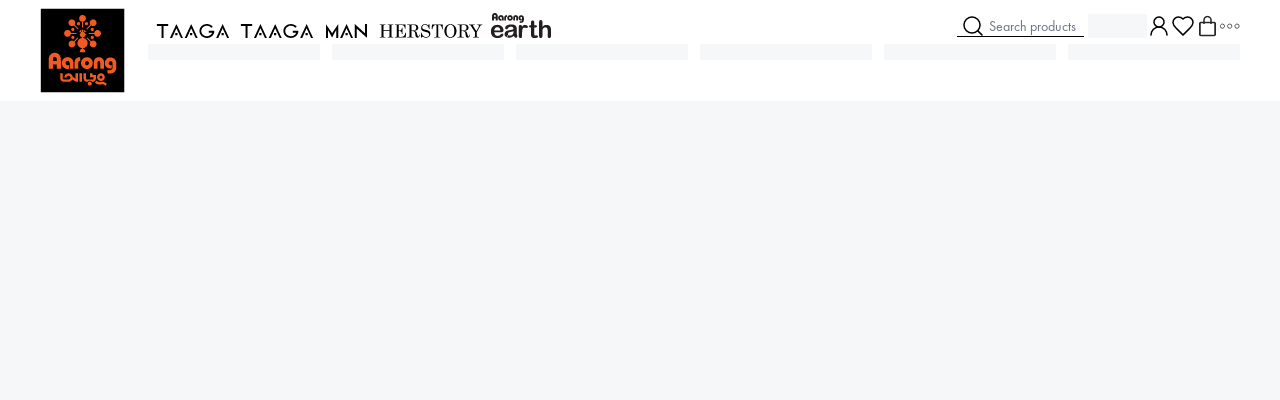

--- FILE ---
content_type: application/javascript; charset=UTF-8
request_url: https://www.aarong.com/_next/static/chunks/9911-62d7c1d8c656708c.js
body_size: 6335
content:
"use strict";(self.webpackChunk_N_E=self.webpackChunk_N_E||[]).push([[9911],{2406:function(e,t,n){n.d(t,{G:function(){return i}});var r=n(42704),o=n(6532);function i(){let[e]=(0,r.useState)(o.k);return(0,r.useEffect)(()=>()=>e.dispose(),[e]),e}},32402:function(e,t,n){n.d(t,{z:function(){return i}});var r=n(42704),o=n(37252);let i=function(e){let t=(0,o.E)(e);return r.useCallback(function(){for(var e=arguments.length,n=Array(e),r=0;r<e;r++)n[r]=arguments[r];return t.current(...n)},[t])}},68725:function(e,t,n){n.d(t,{e:function(){return i}});var r=n(42704),o=n(73413);let i=(e,t)=>{o.O.isServer?(0,r.useEffect)(e,t):(0,r.useLayoutEffect)(e,t)}},37252:function(e,t,n){n.d(t,{E:function(){return i}});var r=n(42704),o=n(68725);function i(e){let t=(0,r.useRef)(e);return(0,o.e)(()=>{t.current=e},[e]),t}},70919:function(e,t,n){n.d(t,{x:function(){return o}});var r=n(42704);function o(e){return(0,r.useMemo)(()=>e,Object.values(e))}},31092:function(e,t,n){n.d(t,{A:function(){return r}});function r(){for(var e=arguments.length,t=Array(e),n=0;n<e;n++)t[n]=arguments[n];return Array.from(new Set(t.flatMap(e=>"string"==typeof e?e.split(" "):[]))).filter(Boolean).join(" ")}},6532:function(e,t,n){n.d(t,{k:function(){return function e(){let t=[],n={addEventListener:(e,t,r,o)=>(e.addEventListener(t,r,o),n.add(()=>e.removeEventListener(t,r,o))),requestAnimationFrame(){for(var e=arguments.length,t=Array(e),r=0;r<e;r++)t[r]=arguments[r];let o=requestAnimationFrame(...t);return n.add(()=>cancelAnimationFrame(o))},nextFrame(){for(var e=arguments.length,t=Array(e),r=0;r<e;r++)t[r]=arguments[r];return n.requestAnimationFrame(()=>n.requestAnimationFrame(...t))},setTimeout(){for(var e=arguments.length,t=Array(e),r=0;r<e;r++)t[r]=arguments[r];let o=setTimeout(...t);return n.add(()=>clearTimeout(o))},microTask(){for(var e=arguments.length,t=Array(e),o=0;o<e;o++)t[o]=arguments[o];let i={current:!0};return(0,r.Y)(()=>{i.current&&t[0]()}),n.add(()=>{i.current=!1})},style(e,t,n){let r=e.style.getPropertyValue(t);return Object.assign(e.style,{[t]:n}),this.add(()=>{Object.assign(e.style,{[t]:r})})},group(t){let n=e();return t(n),this.add(()=>n.dispose())},add:e=>(t.includes(e)||t.push(e),()=>{let n=t.indexOf(e);if(n>=0)for(let e of t.splice(n,1))e()}),dispose(){for(let e of t.splice(0))e()}};return n}}});var r=n(63186)},73413:function(e,t,n){n.d(t,{O:function(){return l}});var r=Object.defineProperty,o=(e,t,n)=>t in e?r(e,t,{enumerable:!0,configurable:!0,writable:!0,value:n}):e[t]=n,i=(e,t,n)=>(o(e,"symbol"!=typeof t?t+"":t,n),n);class u{set(e){this.current!==e&&(this.handoffState="pending",this.currentId=0,this.current=e)}reset(){this.set(this.detect())}nextId(){return++this.currentId}get isServer(){return"server"===this.current}get isClient(){return"client"===this.current}detect(){return"undefined"==typeof window||"undefined"==typeof document?"server":"client"}handoff(){"pending"===this.handoffState&&(this.handoffState="complete")}get isHandoffComplete(){return"complete"===this.handoffState}constructor(){i(this,"current",this.detect()),i(this,"handoffState","pending"),i(this,"currentId",0)}}let l=new u},44008:function(e,t,n){n.d(t,{E:function(){return r}});function r(e,t){for(var n=arguments.length,o=Array(n>2?n-2:0),i=2;i<n;i++)o[i-2]=arguments[i];if(e in t){let n=t[e];return"function"==typeof n?n(...o):n}let u=Error('Tried to handle "'.concat(e,'" but there is no handler defined. Only defined handlers are: ').concat(Object.keys(t).map(e=>'"'.concat(e,'"')).join(", "),"."));throw Error.captureStackTrace&&Error.captureStackTrace(u,r),u}},63186:function(e,t,n){n.d(t,{Y:function(){return r}});function r(e){"function"==typeof queueMicrotask?queueMicrotask(e):Promise.resolve().then(e).catch(e=>setTimeout(()=>{throw e}))}},13454:function(e,t,n){n.d(t,{H9:function(){return l},k3:function(){return i},r3:function(){return o},vY:function(){return u}});var r=n(73413);function o(e){var t;return r.O.isServer?null:null==e?document:null!=(t=null==e?void 0:e.ownerDocument)?t:document}function i(e){var t,n;return r.O.isServer?null:null==e?document:null!=(n=null==(t=null==e?void 0:e.getRootNode)?void 0:t.call(e))?n:document}function u(e){var t,n;return null!=(n=null==(t=i(e))?void 0:t.activeElement)?n:null}function l(e){return u(e)===e}},15239:function(e,t,n){let r,o;n.d(t,{L6:function(){return s},M2:function(){return h},VN:function(){return a},dG:function(){return p},l4:function(){return c},oA:function(){return y},yV:function(){return g}});var i=n(42704),u=n(31092),l=n(44008),a=((r=a||{})[r.None=0]="None",r[r.RenderStrategy=1]="RenderStrategy",r[r.Static=2]="Static",r),c=((o=c||{})[o.Unmount=0]="Unmount",o[o.Hidden=1]="Hidden",o);function s(){let e,t;let n=(e=(0,i.useRef)([]),t=(0,i.useCallback)(t=>{for(let n of e.current)null!=n&&("function"==typeof n?n(t):n.current=t)},[]),function(){for(var n=arguments.length,r=Array(n),o=0;o<n;o++)r[o]=arguments[o];if(!r.every(e=>null==e))return e.current=r,t});return(0,i.useCallback)(e=>(function(e){let{ourProps:t,theirProps:n,slot:r,defaultTag:o,features:i,visible:u=!0,name:a,mergeRefs:c}=e;c=null!=c?c:d;let s=v(n,t);if(u)return f(s,r,o,a,c);let p=null!=i?i:0;if(2&p){let{static:e=!1,...t}=s;if(e)return f(t,r,o,a,c)}if(1&p){let{unmount:e=!0,...t}=s;return(0,l.E)(e?0:1,{0:()=>null,1:()=>f({...t,hidden:!0,style:{display:"none"}},r,o,a,c)})}return f(s,r,o,a,c)})({mergeRefs:n,...e}),[n])}function f(e){let t=arguments.length>1&&void 0!==arguments[1]?arguments[1]:{},n=arguments.length>2?arguments[2]:void 0,r=arguments.length>3?arguments[3]:void 0,o=arguments.length>4?arguments[4]:void 0,{as:l=n,children:a,refName:c="ref",...s}=m(e,["unmount","static"]),f=void 0!==e.ref?{[c]:e.ref}:{},d="function"==typeof a?a(t):a;"className"in s&&s.className&&"function"==typeof s.className&&(s.className=s.className(t)),s["aria-labelledby"]&&s["aria-labelledby"]===s.id&&(s["aria-labelledby"]=void 0);let p={};if(t){let e=!1,n=[];for(let[r,o]of Object.entries(t))"boolean"==typeof o&&(e=!0),!0===o&&n.push(r.replace(/([A-Z])/g,e=>"-".concat(e.toLowerCase())));if(e)for(let e of(p["data-headlessui-state"]=n.join(" "),n))p["data-".concat(e)]=""}if(h(l)&&(Object.keys(y(s)).length>0||Object.keys(y(p)).length>0)){if(!(0,i.isValidElement)(d)||Array.isArray(d)&&d.length>1||h(d.type)){if(Object.keys(y(s)).length>0)throw Error(['Passing props on "Fragment"!',"","The current component <".concat(r,' /> is rendering a "Fragment".'),"However we need to passthrough the following props:",Object.keys(y(s)).concat(Object.keys(y(p))).map(e=>"  - ".concat(e)).join("\n"),"","You can apply a few solutions:",['Add an `as="..."` prop, to ensure that we render an actual element instead of a "Fragment".',"Render a single element as the child so that we can forward the props onto that element."].map(e=>"  - ".concat(e)).join("\n")].join("\n"))}else{let e=d.props,t=null==e?void 0:e.className,n="function"==typeof t?function(){for(var e=arguments.length,n=Array(e),r=0;r<e;r++)n[r]=arguments[r];return(0,u.A)(t(...n),s.className)}:(0,u.A)(t,s.className),r=v(d.props,y(m(s,["ref"])));for(let e in p)e in r&&delete p[e];return(0,i.cloneElement)(d,Object.assign({},r,p,f,{ref:o(i.version.split(".")[0]>="19"?d.props.ref:d.ref,f.ref)},n?{className:n}:{}))}}return(0,i.createElement)(l,Object.assign({},m(s,["ref"]),!h(l)&&f,!h(l)&&p),d)}function d(){for(var e=arguments.length,t=Array(e),n=0;n<e;n++)t[n]=arguments[n];return t.every(e=>null==e)?void 0:e=>{for(let n of t)null!=n&&("function"==typeof n?n(e):n.current=e)}}function v(){for(var e=arguments.length,t=Array(e),n=0;n<e;n++)t[n]=arguments[n];if(0===t.length)return{};if(1===t.length)return t[0];let r={},o={};for(let e of t)for(let t in e)t.startsWith("on")&&"function"==typeof e[t]?(null!=o[t]||(o[t]=[]),o[t].push(e[t])):r[t]=e[t];if(r.disabled||r["aria-disabled"])for(let e in o)/^(on(?:Click|Pointer|Mouse|Key)(?:Down|Up|Press)?)$/.test(e)&&(o[e]=[e=>{var t;return null==(t=null==e?void 0:e.preventDefault)?void 0:t.call(e)}]);for(let e in o)Object.assign(r,{[e](t){for(var n=arguments.length,r=Array(n>1?n-1:0),i=1;i<n;i++)r[i-1]=arguments[i];for(let n of o[e]){if((t instanceof Event||(null==t?void 0:t.nativeEvent)instanceof Event)&&t.defaultPrevented)return;n(t,...r)}}});return r}function p(){for(var e=arguments.length,t=Array(e),n=0;n<e;n++)t[n]=arguments[n];if(0===t.length)return{};if(1===t.length)return t[0];let r={},o={};for(let e of t)for(let t in e)t.startsWith("on")&&"function"==typeof e[t]?(null!=o[t]||(o[t]=[]),o[t].push(e[t])):r[t]=e[t];for(let e in o)Object.assign(r,{[e](){for(var t=arguments.length,n=Array(t),r=0;r<t;r++)n[r]=arguments[r];for(let t of o[e])null==t||t(...n)}});return r}function g(e){var t;return Object.assign((0,i.forwardRef)(e),{displayName:null!=(t=e.displayName)?t:e.name})}function y(e){let t=Object.assign({},e);for(let e in t)void 0===t[e]&&delete t[e];return t}function m(e){let t=arguments.length>1&&void 0!==arguments[1]?arguments[1]:[],n=Object.assign({},e);for(let e of t)e in n&&delete n[e];return n}function h(e){return e===i.Fragment||e===Symbol.for("react.fragment")}},21255:function(e,t,n){n.d(t,{F:function(){return D}});var r=n(42704);let o="undefined"!=typeof document?r.useLayoutEffect:()=>{};function i(e){return e.nativeEvent=e,e.isDefaultPrevented=()=>e.defaultPrevented,e.isPropagationStopped=()=>e.cancelBubble,e.persist=()=>{},e}function u(e){let t=(0,r.useRef)({isFocused:!1,observer:null});return o(()=>{let e=t.current;return()=>{e.observer&&(e.observer.disconnect(),e.observer=null)}},[]),(0,r.useCallback)(n=>{if(n.target instanceof HTMLButtonElement||n.target instanceof HTMLInputElement||n.target instanceof HTMLTextAreaElement||n.target instanceof HTMLSelectElement){t.current.isFocused=!0;let r=n.target;r.addEventListener("focusout",n=>{if(t.current.isFocused=!1,r.disabled){let t=i(n);null==e||e(t)}t.current.observer&&(t.current.observer.disconnect(),t.current.observer=null)},{once:!0}),t.current.observer=new MutationObserver(()=>{if(t.current.isFocused&&r.disabled){var e;null===(e=t.current.observer)||void 0===e||e.disconnect();let n=r===document.activeElement?null:document.activeElement;r.dispatchEvent(new FocusEvent("blur",{relatedTarget:n})),r.dispatchEvent(new FocusEvent("focusout",{bubbles:!0,relatedTarget:n}))}}),t.current.observer.observe(r,{attributes:!0,attributeFilter:["disabled"]})}},[e])}function l(e){var t;if("undefined"==typeof window||null==window.navigator)return!1;let n=null===(t=window.navigator.userAgentData)||void 0===t?void 0:t.brands;return Array.isArray(n)&&n.some(t=>e.test(t.brand))||e.test(window.navigator.userAgent)}function a(e){var t;return"undefined"!=typeof window&&null!=window.navigator&&e.test((null===(t=window.navigator.userAgentData)||void 0===t?void 0:t.platform)||window.navigator.platform)}function c(e){let t=null;return()=>(null==t&&(t=e()),t)}let s=c(function(){return a(/^Mac/i)}),f=c(function(){return a(/^iPhone/i)}),d=c(function(){return a(/^iPad/i)||s()&&navigator.maxTouchPoints>1}),v=c(function(){return f()||d()});c(function(){return s()||v()});let p=c(function(){return l(/AppleWebKit/i)&&!g()}),g=c(function(){return l(/Chrome/i)}),y=c(function(){return l(/Android/i)}),m=c(function(){return l(/Firefox/i)}),h=null;function b(e,t,n=!0){var r,o;let{metaKey:i,ctrlKey:u,altKey:l,shiftKey:a}=t;m()&&(null===(o=window.event)||void 0===o?void 0:null===(r=o.type)||void 0===r?void 0:r.startsWith("key"))&&"_blank"===e.target&&(s()?i=!0:u=!0);let c=p()&&s()&&!d()?new KeyboardEvent("keydown",{keyIdentifier:"Enter",metaKey:i,ctrlKey:u,altKey:l,shiftKey:a}):new MouseEvent("click",{metaKey:i,ctrlKey:u,altKey:l,shiftKey:a,detail:1,bubbles:!0,cancelable:!0});b.isOpening=n,function(e){if(function(){if(null==h){h=!1;try{document.createElement("div").focus({get preventScroll(){return h=!0,!0}})}catch{}}return h}())e.focus({preventScroll:!0});else{let t=function(e){let t=e.parentNode,n=[],r=document.scrollingElement||document.documentElement;for(;t instanceof HTMLElement&&t!==r;)(t.offsetHeight<t.scrollHeight||t.offsetWidth<t.scrollWidth)&&n.push({element:t,scrollTop:t.scrollTop,scrollLeft:t.scrollLeft}),t=t.parentNode;return r instanceof HTMLElement&&n.push({element:r,scrollTop:r.scrollTop,scrollLeft:r.scrollLeft}),n}(e);e.focus(),function(e){for(let{element:t,scrollTop:n,scrollLeft:r}of e)t.scrollTop=n,t.scrollLeft=r}(t)}}(e),e.dispatchEvent(c),b.isOpening=!1}b.isOpening=!1;var E=n(69938);let T=null,w=new Set,L=new Map,k=!1,F=!1,A={Tab:!0,Escape:!0};function O(e,t){for(let n of w)n(e,t)}function H(e){k=!0,b.isOpening||e.metaKey||!s()&&e.altKey||e.ctrlKey||"Control"===e.key||"Shift"===e.key||"Meta"===e.key||(T="keyboard",O("keyboard",e))}function M(e){T="pointer","pointerType"in e&&e.pointerType,("mousedown"===e.type||"pointerdown"===e.type)&&(k=!0,O("pointer",e))}function P(e){b.isOpening||(""!==e.pointerType||!e.isTrusted)&&(y()&&e.pointerType?"click"!==e.type||1!==e.buttons:0!==e.detail||e.pointerType)||(k=!0,T="virtual")}function C(e){e.target!==window&&e.target!==document&&e.isTrusted&&(k||F||(T="virtual",O("virtual",e)),k=!1,F=!1)}function S(){k=!1,F=!0}function j(e){if("undefined"==typeof window||"undefined"==typeof document||L.get((0,E.kR)(e)))return;let t=(0,E.kR)(e),n=(0,E.r3)(e),r=t.HTMLElement.prototype.focus;t.HTMLElement.prototype.focus=function(){k=!0,r.apply(this,arguments)},n.addEventListener("keydown",H,!0),n.addEventListener("keyup",H,!0),n.addEventListener("click",P,!0),t.addEventListener("focus",C,!0),t.addEventListener("blur",S,!1),"undefined"!=typeof PointerEvent&&(n.addEventListener("pointerdown",M,!0),n.addEventListener("pointermove",M,!0),n.addEventListener("pointerup",M,!0)),t.addEventListener("beforeunload",()=>{N(e)},{once:!0}),L.set(t,{focus:r})}let N=(e,t)=>{let n=(0,E.kR)(e),r=(0,E.r3)(e);t&&r.removeEventListener("DOMContentLoaded",t),L.has(n)&&(n.HTMLElement.prototype.focus=L.get(n).focus,r.removeEventListener("keydown",H,!0),r.removeEventListener("keyup",H,!0),r.removeEventListener("click",P,!0),n.removeEventListener("focus",C,!0),n.removeEventListener("blur",S,!1),"undefined"!=typeof PointerEvent&&(r.removeEventListener("pointerdown",M,!0),r.removeEventListener("pointermove",M,!0),r.removeEventListener("pointerup",M,!0)),L.delete(n))};function R(){return"pointer"!==T}"undefined"!=typeof document&&function(e){let t;let n=(0,E.r3)(void 0);"loading"!==n.readyState?j(void 0):(t=()=>{j(void 0)},n.addEventListener("DOMContentLoaded",t)),()=>N(e,t)}();let K=new Set(["checkbox","radio","range","color","file","image","button","submit","reset"]);var W=n(12107),x=n(95480);function D(e={}){var t,n,o;let{autoFocus:l=!1,isTextInput:a,within:c}=e,s=(0,r.useRef)({isFocused:!1,isFocusVisible:l||R()}),[f,d]=(0,r.useState)(!1),[v,p]=(0,r.useState)(()=>s.current.isFocused&&s.current.isFocusVisible),g=(0,r.useCallback)(()=>p(s.current.isFocused&&s.current.isFocusVisible),[]),y=(0,r.useCallback)(e=>{s.current.isFocused=e,d(e),g()},[g]);t=e=>{s.current.isFocusVisible=e,g()},n=[],o={isTextInput:a},j(),(0,r.useEffect)(()=>{let e=(e,n)=>{(function(e,t,n){let r=(0,E.r3)(null==n?void 0:n.target),o="undefined"!=typeof window?(0,E.kR)(null==n?void 0:n.target).HTMLInputElement:HTMLInputElement,i="undefined"!=typeof window?(0,E.kR)(null==n?void 0:n.target).HTMLTextAreaElement:HTMLTextAreaElement,u="undefined"!=typeof window?(0,E.kR)(null==n?void 0:n.target).HTMLElement:HTMLElement,l="undefined"!=typeof window?(0,E.kR)(null==n?void 0:n.target).KeyboardEvent:KeyboardEvent;return!((e=e||r.activeElement instanceof o&&!K.has(r.activeElement.type)||r.activeElement instanceof i||r.activeElement instanceof u&&r.activeElement.isContentEditable)&&"keyboard"===t&&n instanceof l&&!A[n.key])})(!!(null==o?void 0:o.isTextInput),e,n)&&t(R())};return w.add(e),()=>{w.delete(e)}},n);let{focusProps:m}=function(e){let{isDisabled:t,onFocus:n,onBlur:o,onFocusChange:i}=e,l=(0,r.useCallback)(e=>{if(e.target===e.currentTarget)return o&&o(e),i&&i(!1),!0},[o,i]),a=u(l),c=(0,r.useCallback)(e=>{let t=(0,E.r3)(e.target),r=t?(0,W.vY)(t):(0,W.vY)();e.target===e.currentTarget&&r===(0,W.NI)(e.nativeEvent)&&(n&&n(e),i&&i(!0),a(e))},[i,n,a]);return{focusProps:{onFocus:!t&&(n||i||o)?c:void 0,onBlur:!t&&(o||i)?l:void 0}}}({isDisabled:c,onFocusChange:y}),{focusWithinProps:h}=function(e){let{isDisabled:t,onBlurWithin:n,onFocusWithin:o,onFocusWithinChange:l}=e,a=(0,r.useRef)({isFocusWithin:!1}),{addGlobalListener:c,removeAllGlobalListeners:s}=(0,x.x)(),f=(0,r.useCallback)(e=>{e.currentTarget.contains(e.target)&&a.current.isFocusWithin&&!e.currentTarget.contains(e.relatedTarget)&&(a.current.isFocusWithin=!1,s(),n&&n(e),l&&l(!1))},[n,l,a,s]),d=u(f),v=(0,r.useCallback)(e=>{if(!e.currentTarget.contains(e.target))return;let t=(0,E.r3)(e.target),n=(0,W.vY)(t);if(!a.current.isFocusWithin&&n===(0,W.NI)(e.nativeEvent)){o&&o(e),l&&l(!0),a.current.isFocusWithin=!0,d(e);let n=e.currentTarget;c(t,"focus",e=>{if(a.current.isFocusWithin&&!(0,W.bE)(n,e.target)){let r=new t.defaultView.FocusEvent("blur",{relatedTarget:e.target});Object.defineProperty(r,"target",{value:n}),Object.defineProperty(r,"currentTarget",{value:n}),f(i(r))}},{capture:!0})}},[o,l,d,c,f]);return t?{focusWithinProps:{onFocus:void 0,onBlur:void 0}}:{focusWithinProps:{onFocus:v,onBlur:f}}}({isDisabled:!c,onFocusWithinChange:y});return{isFocused:f,isFocusVisible:v,focusProps:c?h:m}}},41190:function(e,t,n){n.d(t,{X:function(){return f}});var r=n(95480),o=n(69938),i=n(12107),u=n(42704);let l=!1,a=0;function c(e){"touch"===e.pointerType&&(l=!0,setTimeout(()=>{l=!1},50))}function s(){if("undefined"!=typeof document)return 0===a&&"undefined"!=typeof PointerEvent&&document.addEventListener("pointerup",c),a++,()=>{--a>0||"undefined"==typeof PointerEvent||document.removeEventListener("pointerup",c)}}function f(e){let{onHoverStart:t,onHoverChange:n,onHoverEnd:a,isDisabled:c}=e,[f,d]=(0,u.useState)(!1),v=(0,u.useRef)({isHovered:!1,ignoreEmulatedMouseEvents:!1,pointerType:"",target:null}).current;(0,u.useEffect)(s,[]);let{addGlobalListener:p,removeAllGlobalListeners:g}=(0,r.x)(),{hoverProps:y,triggerHoverEnd:m}=(0,u.useMemo)(()=>{let e=(e,u)=>{if(v.pointerType=u,c||"touch"===u||v.isHovered||!e.currentTarget.contains(e.target))return;v.isHovered=!0;let l=e.currentTarget;v.target=l,p((0,o.r3)(e.target),"pointerover",e=>{v.isHovered&&v.target&&!(0,i.bE)(v.target,e.target)&&r(e,e.pointerType)},{capture:!0}),t&&t({type:"hoverstart",target:l,pointerType:u}),n&&n(!0),d(!0)},r=(e,t)=>{let r=v.target;v.pointerType="",v.target=null,"touch"!==t&&v.isHovered&&r&&(v.isHovered=!1,g(),a&&a({type:"hoverend",target:r,pointerType:t}),n&&n(!1),d(!1))},u={};return"undefined"!=typeof PointerEvent&&(u.onPointerEnter=t=>{l&&"mouse"===t.pointerType||e(t,t.pointerType)},u.onPointerLeave=e=>{!c&&e.currentTarget.contains(e.target)&&r(e,e.pointerType)}),{hoverProps:u,triggerHoverEnd:r}},[t,n,a,c,v,p,g]);return(0,u.useEffect)(()=>{c&&m({currentTarget:v.target},v.pointerType)},[c]),{hoverProps:y,isHovered:f}}},12107:function(e,t,n){function r(e,t){return!!t&&!!e&&e.contains(t)}n.d(t,{vY:function(){return o},NI:function(){return i},bE:function(){return r}}),n(69938);let o=(e=document)=>e.activeElement;function i(e){return e.target}},69938:function(e,t,n){n.d(t,{Zq:function(){return i},kR:function(){return o},r3:function(){return r}});let r=e=>{var t;return null!==(t=null==e?void 0:e.ownerDocument)&&void 0!==t?t:document},o=e=>e&&"window"in e&&e.window===e?e:r(e).defaultView||window;function i(e){return null!==e&&"object"==typeof e&&"nodeType"in e&&"number"==typeof e.nodeType&&e.nodeType===Node.DOCUMENT_FRAGMENT_NODE&&"host"in e}},95480:function(e,t,n){n.d(t,{x:function(){return o}});var r=n(42704);function o(){let e=(0,r.useRef)(new Map),t=(0,r.useCallback)((t,n,r,o)=>{let i=(null==o?void 0:o.once)?(...t)=>{e.current.delete(r),r(...t)}:r;e.current.set(r,{type:n,eventTarget:t,fn:i,options:o}),t.addEventListener(n,i,o)},[]),n=(0,r.useCallback)((t,n,r,o)=>{var i;let u=(null===(i=e.current.get(r))||void 0===i?void 0:i.fn)||r;t.removeEventListener(n,u,o),e.current.delete(r)},[]),o=(0,r.useCallback)(()=>{e.current.forEach((e,t)=>{n(e.eventTarget,e.type,t,e.options)})},[n]);return(0,r.useEffect)(()=>o,[o]),{addGlobalListener:t,removeGlobalListener:n,removeAllGlobalListeners:o}}}}]);

--- FILE ---
content_type: application/javascript; charset=UTF-8
request_url: https://www.aarong.com/_next/static/chunks/webpack-0d803505bdbc8eb2.js
body_size: 4324
content:
!function(){"use strict";var e,t,c,a,r,f,n,d,o,i,u,s,b={},l={};function h(e){var t=l[e];if(void 0!==t)return t.exports;var c=l[e]={id:e,loaded:!1,exports:{}},a=!0;try{b[e].call(c.exports,c,c.exports,h),a=!1}finally{a&&delete l[e]}return c.loaded=!0,c.exports}h.m=b,e=[],h.O=function(t,c,a,r){if(c){r=r||0;for(var f=e.length;f>0&&e[f-1][2]>r;f--)e[f]=e[f-1];e[f]=[c,a,r];return}for(var n=1/0,f=0;f<e.length;f++){for(var c=e[f][0],a=e[f][1],r=e[f][2],d=!0,o=0;o<c.length;o++)n>=r&&Object.keys(h.O).every(function(e){return h.O[e](c[o])})?c.splice(o--,1):(d=!1,r<n&&(n=r));if(d){e.splice(f--,1);var i=a();void 0!==i&&(t=i)}}return t},h.n=function(e){var t=e&&e.__esModule?function(){return e.default}:function(){return e};return h.d(t,{a:t}),t},c=Object.getPrototypeOf?function(e){return Object.getPrototypeOf(e)}:function(e){return e.__proto__},h.t=function(e,a){if(1&a&&(e=this(e)),8&a||"object"==typeof e&&e&&(4&a&&e.__esModule||16&a&&"function"==typeof e.then))return e;var r=Object.create(null);h.r(r);var f={};t=t||[null,c({}),c([]),c(c)];for(var n=2&a&&e;"object"==typeof n&&!~t.indexOf(n);n=c(n))Object.getOwnPropertyNames(n).forEach(function(t){f[t]=function(){return e[t]}});return f.default=function(){return e},h.d(r,f),r},h.d=function(e,t){for(var c in t)h.o(t,c)&&!h.o(e,c)&&Object.defineProperty(e,c,{enumerable:!0,get:t[c]})},h.f={},h.e=function(e){return Promise.all(Object.keys(h.f).reduce(function(t,c){return h.f[c](e,t),t},[]))},h.u=function(e){return 934===e?"static/chunks/934-57a674604f4871a4.js":8558===e?"static/chunks/8558-e47173c483d9ae22.js":7977===e?"static/chunks/7977-f24808fc15baaf5b.js":61===e?"static/chunks/61-6d0397afae837ef3.js":4581===e?"static/chunks/4581-2c3627afb6f92e74.js":9450===e?"static/chunks/9450-f9396bcd1d36af3f.js":7332===e?"static/chunks/7332-0035b14846687853.js":1601===e?"static/chunks/493ff4cd-626cf0889799578c.js":9911===e?"static/chunks/9911-62d7c1d8c656708c.js":2631===e?"static/chunks/2631-32c6a526808497ea.js":6542===e?"static/chunks/6542-b6436702b4a2db78.js":9428===e?"static/chunks/9428-531083148a77c9d6.js":6649===e?"static/chunks/6649-71d07bfaac6c40c5.js":2440===e?"static/chunks/2440-ae347e304a5adec5.js":7400===e?"static/chunks/7400-43b66e8ce62623db.js":2789===e?"static/chunks/2789-b900698508b7046c.js":9142===e?"static/chunks/9142-92c54768ffa1370d.js":5392===e?"static/chunks/5392-17db2e0f0e41dd39.js":1535===e?"static/chunks/1535-9b822a188f98c2ed.js":3443===e?"static/chunks/3443-b5b58644d2b6c1d4.js":9039===e?"static/chunks/9039-7f261d296207794c.js":6814===e?"static/chunks/6814-7edf06fccfac71d8.js":8770===e?"static/chunks/8770-ce431d863a88488e.js":"static/chunks/"+(({261:"reactPlayerKaltura",2121:"reactPlayerFacebook",2546:"reactPlayerStreamable",3743:"reactPlayerVimeo",4258:"reactPlayerMux",4667:"reactPlayerMixcloud",6011:"reactPlayerFilePlayer",6125:"reactPlayerSoundCloud",6216:"reactPlayerTwitch",7596:"reactPlayerDailyMotion",7664:"reactPlayerPreview",8055:"reactPlayerWistia",8888:"reactPlayerVidyard",9277:"reactPlayerYouTube",9833:"ba6f9c19"})[e]||e)+"."+({51:"679cb9fd3d6f6dc2",96:"0b673793a2b51078",148:"2f0fbb5d12e2ec01",184:"d9c8055f73f7cb58",261:"6c112a2e7f4a52fc",363:"a1896d75659e680c",394:"72e2117441572908",478:"7d7ce21e4a526675",684:"4d4e438fd30691cb",707:"1731abe29388f6f3",802:"42674c5077ea37e7",884:"6f76ff3f9f6900bf",1270:"8afb2eb229039ec4",1439:"58c081d652ec43ce",1448:"f45ae2cb8b4d3dc5",1465:"56e57d328565227d",1514:"bf894b4ff5e5ed68",1520:"078aa8465215b464",1650:"fb88da03b15cf9f1",1889:"08c379ea84183e82",1935:"dbbe5f1e0d0b116a",2089:"bdba67db1324a55a",2121:"b8afd1b59380fe7b",2333:"94b1a0e4d9d762d2",2371:"039f016b704b7afc",2456:"ea5adba617502514",2493:"66d6cb68d99b7a68",2546:"a5173edda0f52417",2588:"69cd4b1da6dad318",2676:"eacca7d776aab09d",2840:"a347850bd2e0c423",2988:"82269e331d766c1e",3045:"9d1755c174186e65",3111:"88f5d9e427e2b6cd",3235:"728a1f4eb6db4629",3245:"ef65aa669694fb02",3312:"e7c6c2df19ec169f",3330:"72ae5c0d7c73d766",3649:"f3e402f5c3d0f854",3743:"ef096846b80f08ee",3778:"21fc2f11a6f344d3",3908:"9874c3ef26ddac71",3983:"0219517b5211a2b9",4063:"db9781186d063c95",4258:"ba54c3b8e2ed4f9b",4279:"890444adf9b45a09",4289:"debcf9f1e6608e02",4317:"9f349a18f7acf90d",4485:"31559e9f81b1411e",4493:"548f6a75a0d4f706",4507:"6ca8d90d5362d611",4551:"e30a4ea6d9a96b03",4660:"5815ec3f32494f7a",4667:"52ab5962d22e2f0f",4686:"40747277a8352f06",4863:"49df9066a51d3ee6",5081:"5b45c8125a5cc39d",5394:"1b92aeeda64244a1",5586:"20df9449f7750da9",5588:"d23026d261cf8a85",5646:"4a3d2c8f5a8874fb",5707:"4bd62b4fe52ba220",5811:"6beada2c91e51c57",5861:"83e3ede8fac0b4c9",5978:"af5dffe53db283c4",6011:"3a19dacbb84c7c10",6125:"f43d910f66c2e1f8",6205:"d837491e4bbe28ef",6209:"0977cf7b6074f529",6213:"1ac746462b16fce1",6216:"c8ccf16cc2f81799",6227:"c29b1e24419018ee",6296:"eb91fc81cac96fb7",6327:"459515f6c81d7d99",6422:"e0492a794cc4e9a6",6589:"7d8d2ff45b4e5d4d",6592:"f4c29f035df10a5c",6619:"ed1a04f701cc092d",6712:"bbcc4c8a9b0e4d43",6914:"f299a830021f2b3b",6971:"9f8599d0ea91ea5f",7023:"6f4b254110eaa5bc",7477:"6b5a5b4b30489833",7565:"b2df3c3a6e0c74a8",7576:"907728a4d7aea2d9",7596:"dacd59d79930c78b",7599:"8fc2d5cc8095d696",7664:"49667ee5909c851f",7752:"94da2bd11a795346",7790:"8048617aeb1dbb0f",8022:"7ad1d409d26fec45",8055:"b1c162e66626c332",8070:"09b9f609267b3a57",8097:"a4c43a60ddd46191",8216:"885b7c2fb0eb631c",8253:"340918cd2bd35ba7",8464:"c510323f53ed37d4",8540:"f9c8eeb6de92a900",8564:"1ca356043eb4cdae",8643:"e26820c66551ad7a",8859:"4d0996ed61d530fe",8888:"8c58cb108296d575",8950:"12e482f1ad2c619e",8955:"941cbb6ec7c3e144",9010:"ca7fa84aa44d303c",9031:"8a239aed2d5735f8",9277:"0af92353f4c33895",9476:"c893cc61f4f873bf",9496:"704215efacabbc78",9614:"9574ffbc461f9691",9630:"02f1b768ff2c4289",9833:"555e2428ef69f6fd",9930:"cbf86ec8167ec62d",9954:"40e3af5b6b241e8f"})[e]+".js"},h.miniCssF=function(e){return"static/css/"+({478:"b7eb4e9d7deafb3d",934:"a05c32ac76aa4d3b"})[e]+".css"},h.g=function(){if("object"==typeof globalThis)return globalThis;try{return this||Function("return this")()}catch(e){if("object"==typeof window)return window}}(),h.o=function(e,t){return Object.prototype.hasOwnProperty.call(e,t)},a={},r="_N_E:",h.l=function(e,t,c,f){if(a[e]){a[e].push(t);return}if(void 0!==c)for(var n,d,o=document.getElementsByTagName("script"),i=0;i<o.length;i++){var u=o[i];if(u.getAttribute("src")==e||u.getAttribute("data-webpack")==r+c){n=u;break}}n||(d=!0,(n=document.createElement("script")).charset="utf-8",n.timeout=120,h.nc&&n.setAttribute("nonce",h.nc),n.setAttribute("data-webpack",r+c),n.src=h.tu(e)),a[e]=[t];var s=function(t,c){n.onerror=n.onload=null,clearTimeout(b);var r=a[e];if(delete a[e],n.parentNode&&n.parentNode.removeChild(n),r&&r.forEach(function(e){return e(c)}),t)return t(c)},b=setTimeout(s.bind(null,void 0,{type:"timeout",target:n}),12e4);n.onerror=s.bind(null,n.onerror),n.onload=s.bind(null,n.onload),d&&document.head.appendChild(n)},h.r=function(e){"undefined"!=typeof Symbol&&Symbol.toStringTag&&Object.defineProperty(e,Symbol.toStringTag,{value:"Module"}),Object.defineProperty(e,"__esModule",{value:!0})},h.nmd=function(e){return e.paths=[],e.children||(e.children=[]),e},h.tt=function(){return void 0===f&&(f={createScriptURL:function(e){return e}},"undefined"!=typeof trustedTypes&&trustedTypes.createPolicy&&(f=trustedTypes.createPolicy("nextjs#bundler",f))),f},h.tu=function(e){return h.tt().createScriptURL(e)},h.p="/_next/",n=function(e,t,c,a){var r=document.createElement("link");return r.rel="stylesheet",r.type="text/css",r.onerror=r.onload=function(f){if(r.onerror=r.onload=null,"load"===f.type)c();else{var n=f&&("load"===f.type?"missing":f.type),d=f&&f.target&&f.target.href||t,o=Error("Loading CSS chunk "+e+" failed.\n("+d+")");o.code="CSS_CHUNK_LOAD_FAILED",o.type=n,o.request=d,r.parentNode.removeChild(r),a(o)}},r.href=t,document.head.appendChild(r),r},d=function(e,t){for(var c=document.getElementsByTagName("link"),a=0;a<c.length;a++){var r=c[a],f=r.getAttribute("data-href")||r.getAttribute("href");if("stylesheet"===r.rel&&(f===e||f===t))return r}for(var n=document.getElementsByTagName("style"),a=0;a<n.length;a++){var r=n[a],f=r.getAttribute("data-href");if(f===e||f===t)return r}},o={2272:0},h.f.miniCss=function(e,t){o[e]?t.push(o[e]):0!==o[e]&&({478:1,934:1})[e]&&t.push(o[e]=new Promise(function(t,c){var a=h.miniCssF(e),r=h.p+a;if(d(a,r))return t();n(e,r,t,c)}).then(function(){o[e]=0},function(t){throw delete o[e],t}))},i={2272:0,934:0,5021:0,1141:0,5368:0,7142:0,9523:0},h.f.j=function(e,t){var c=h.o(i,e)?i[e]:void 0;if(0!==c){if(c)t.push(c[2]);else if(/^(1141|2272|478|5021|5368|7142|934|9523)$/.test(e))i[e]=0;else{var a=new Promise(function(t,a){c=i[e]=[t,a]});t.push(c[2]=a);var r=h.p+h.u(e),f=Error();h.l(r,function(t){if(h.o(i,e)&&(0!==(c=i[e])&&(i[e]=void 0),c)){var a=t&&("load"===t.type?"missing":t.type),r=t&&t.target&&t.target.src;f.message="Loading chunk "+e+" failed.\n("+a+": "+r+")",f.name="ChunkLoadError",f.type=a,f.request=r,c[1](f)}},"chunk-"+e,e)}}},h.O.j=function(e){return 0===i[e]},u=function(e,t){var c,a,r=t[0],f=t[1],n=t[2],d=0;if(r.some(function(e){return 0!==i[e]})){for(c in f)h.o(f,c)&&(h.m[c]=f[c]);if(n)var o=n(h)}for(e&&e(t);d<r.length;d++)a=r[d],h.o(i,a)&&i[a]&&i[a][0](),i[a]=0;return h.O(o)},(s=self.webpackChunk_N_E=self.webpackChunk_N_E||[]).forEach(u.bind(null,0)),s.push=u.bind(null,s.push.bind(s))}();